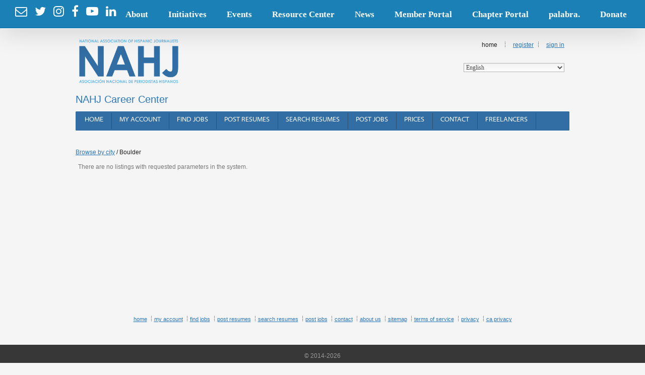

--- FILE ---
content_type: text/html;charset=utf-8
request_url: https://www.nahjcareers.org/browse-by-city/Boulder/
body_size: 4052
content:
<!DOCTYPE html PUBLIC "-//W3C//DTD XHTML 1.0 Transitional//EN"
"https://www.w3.org/TR/xhtml1/DTD/xhtml1-transitional.dtd">
<html xmlns="https://www.w3.org/1999/xhtml" xml:lang="en-US" lang="en-US">
<head>
    <link alt="Nahjcareers.org: News" title="Nahjcareers.org: News" rel="image_src"  type="image/jpeg" href="https://www.nahjcareers.org/templates/_system/main/images/icon-facebook.gif" />
    <meta name="keywords" content=" Boulder" />
    <meta name="description" content=" Boulder" />
    <meta http-equiv="Content-Type" content="text/html charset=utf-8"/>
    <title>NAHJ Career Center: Browse by city Boulder</title>
    <link rel="StyleSheet" type="text/css" href="https://www.nahjcareers.org/templates/_system/main/images/css/form.css" />
    <link rel="StyleSheet" type="text/css" href="https://www.nahjcareers.org/templates/nabjcareers_theme/main/images/design.css" />

<!--  15 - 10 -2018 social icons--->
<link rel="stylesheet" href="https://cdnjs.cloudflare.com/ajax/libs/font-awesome/4.7.0/css/font-awesome.min.css">



<link rel="alternate" type="application/rss+xml" title="RSS2.0" href="https://www.nahjcareers.org/rss/" />
<link rel="stylesheet" href="https://www.nahjcareers.org/system/lib/rating/style.css" type="text/css" />
<link rel="StyleSheet" type="text/css" href="https://www.nahjcareers.org/system/ext/jquery/css/jquery-ui.css"  />
<script language="JavaScript" type="text/javascript" src="https://www.nahjcareers.org/system/ext/jquery/jquery.js"></script>
<script language="JavaScript" type="text/javascript" src="https://www.nahjcareers.org/system/ext/jquery/jquery-ui.js"></script>
<script language="JavaScript" type="text/javascript" src="https://www.nahjcareers.org/system/ext/jquery/jquery.validate.min.js"></script>

<script src="https://www.google.com/recaptcha/api.js" async defer></script>



<style type="text/css">
*html img,  *html.png {
 azimuth: expression(  this.pngSet?  this.pngSet=true : 
 (this.nodeName == "IMG" ?  (this.src.toLowerCase().indexOf('.png')>-1 ?  (this.runtimeStyle.backgroundImage = "none", this.runtimeStyle.filter = "progid:DXImageTransform.Microsoft.AlphaImageLoader(src='" + this.src + "', sizingMethod='image')",  this.src = "https://www.nahjcareers.org/templates/nabjcareers_theme/main/images/blank.gif") :
 '') :          
 (this.currentStyle.backgroundImage.toLowerCase().indexOf('.png')>-1) ?  (this.origBg = (this.origBg) ?  this.origBg :             
 this.currentStyle.backgroundImage.toString().replace('url("', '').replace('")', ''),  this.runtimeStyle.filter = "progid:DXImageTransform.Microsoft.AlphaImageLoader(src='" + this.origBg + "', sizingMethod='crop')",  this.runtimeStyle.backgroundImage = "none") :
 ''  ), this.pngSet=true  );
}
</style>


<link rel="icon" href="https://www.nahjcareers.org/favicon.ico" type="image/x-icon"></link> 
<link rel="shortcut icon" href="https://www.nahjcareers.org/favicon.ico" type="image/x-icon"></link>

</head>

<body id="PageBody">
			

<div id="messageBox"><div id="msgboxint"></div></div>

                            
<div id="wrapper" class="">
    <div id="home" style="position:relative;top:1px;"></div>
    <div class="fusion-header-wrapper fusion-header-shadow">
        <div class="fusion-header-v3 fusion-logo-left fusion-sticky-menu- fusion-sticky-logo- fusion-mobile-logo- fusion-mobile-menu-design-modern ">
            <div class="fusion-secondary-header">
                <div class="fusion-row">
                    <div class="fusion-alignleft">
                        <div class="fusion-social-links-header">
                            <div class="fusion-social-networks">
                               <div class="fusion-social-networks-wrapper">
                                    <a style="color:#ffffff;" social_network="mail" social_link="mailto:NAHJ@NAHJ.ORG" icon_color="#ffffff" box_color="rgba(85,160,152,0)" last href="mailto:NAHJ@NAHJ.ORG" target="_self" data-placement="bottom" data-title="Email" data-toggle="tooltip" title="Email">
                                        <i style="font-size:24px" class="fa">&#xf003;</i>
                                    </a>
                                    <a  style="color:#ffffff;" social_network="twitter" social_link="https://twitter.com/NAHJ" icon_color="#ffffff" box_color="rgba(85,160,152,0)" last href="https://twitter.com/NAHJ" target="_blank" data-placement="bottom" data-title="Twitter" data-toggle="tooltip" title="Twitter">
                                        <i style="font-size:24px" class="fa">&#xf099;</i>
                                    </a>
                                    <a  style="color:#ffffff;" social_link="https://www.instagram.com/officialnahj/" icon_color="#ffffff" box_color="rgba(85,160,152,0)" last href="https://www.instagram.com/officialnahj/" target="_blank">
                                        <i style="font-size:24px" class="fa">&#xf16d;</i>
                                    </a>
                                    <a style="color:#ffffff;" social_network="facebook" social_link="https://www.facebook.com/NAHJFan/" icon_color="#ffffff" box_color="rgba(85,160,152,0)" last href="https://www.facebook.com/NAHJFan/" target="_blank" data-placement="bottom" data-title="Facebook" data-toggle="tooltip" title="Facebook">
                                        <i style="font-size:24px" class="fa">&#xf09a;</i>
                                    </a>
                                    <a style="color:#ffffff;" social_network="youtube" social_link="https://www.youtube.com/channel/UCIAEbRB48NSgztovHhc0MtA" icon_color="#ffffff" box_color="rgba(85,160,152,0)" last href="https://www.youtube.com/channel/UCIAEbRB48NSgztovHhc0MtA" target="_blank" data-placement="bottom" data-title="Youtube" data-toggle="tooltip" title="Youtube">
                                        <i style="font-size:24px" class="fa">&#xf16a;</i>
                                    </a>
                                    <a style="color:#ffffff;" social_network="linkedin" social_link=" https://www.linkedin.com/company/29026352/admin/updates/" icon_color="#ffffff" box_color="rgba(85,160,152,0)" last="1" href=" https://www.linkedin.com/company/29026352/admin/updates/" target="_blank" data-placement="bottom" data-title="Linkedin" data-toggle="tooltip" title="Linkedin">
                                        <i style="font-size:24px" class="fa">&#xf0e1;</i>
                                    </a>
                                </div>
     
                            </div>
                        </div>
                        
                        
                        
                        
                <div class="fusion-row" id="top_menu-container">
                    <div class="fusion-main-menu">
                	   <ul id="menu-main-menu" class="fusion-menu">
                	       <li  id="menu-item-1531"  class="parent_menu menu-item menu-item-type-post_type menu-item-object-page menu-item-has-children menu-item-1531 fusion-dropdown-menu"  >
                	            
                	            <a  href="https://nahj.org/#"><span class="menu-text">About</span></a>
                	            <ul class="sub-menu">
                                   <li  id="menu-item-3032"  class="menu-item menu-item-type-custom menu-item-object-custom menu-item-has-children menu-item-3032 fusion-dropdown-submenu"  >
                                        <a  href="https://nahj.org/about-overview/"><span class="">Overview</span></a>
                           	       </li>
                           	       <li  id="menu-item-1090"  class="menu-item menu-item-type-post_type menu-item-object-page menu-item-1090 fusion-dropdown-submenu"  >
                           	           <a  href="https://nahj.org/chapter-directory/"><span class="">Chapter Directory</span></a>
                           	       </li>
                           	       <li  id="menu-item-2522"  class="menu-item menu-item-type-post_type menu-item-object-page menu-item-2522 fusion-dropdown-submenu"  >
                           	           <a  href="https://nahj.org/staff-and-board-members/"><span class="">Staff & Board</span></a>
                           	       </li>
                           	       <li  id="menu-item-1093"  class="menu-item menu-item-type-post_type menu-item-object-page menu-item-has-children menu-item-1093 fusion-dropdown-submenu"  >
                           	           <a  href="https://nahj.org/nahj-supporters/"><span class="">Supporting Partners</span></a>
                           	       </li>
                           	       <li  id="menu-item-1443"  class="menu-item menu-item-type-post_type menu-item-object-page menu-item-1443 fusion-dropdown-submenu"  >
                           	           <a  href="https://nahj.org/lifetime-members/"><span class="">Lifetime Members</span></a>
                           	       </li>
                           	       <li  id="menu-item-2809"  class="menu-item menu-item-type-custom menu-item-object-custom menu-item-2809 fusion-dropdown-submenu"  >
                           	           <a  href="https://nahj.org/public-documents/"><span class="">Public Documents</span></a>
                           	       </li>
                               </ul>
                	       </li>
                	       <li  id="menu-item-1106"  class="parent_menu menu-item menu-item-type-custom menu-item-object-custom menu-item-has-children menu-item-1106 fusion-dropdown-menu"  >
                	           <a  href="https://nahj.org/#"><span class="menu-text">Initiatives</span></a>
            	               <ul class="sub-menu">
                                   <li  id="menu-item-1115"  class="menu-item menu-item-type-custom menu-item-object-custom menu-item-has-children menu-item-1115 fusion-dropdown-submenu"  >
                                       <a  href="https://nahj.org/next-generation/"><span class="">Initiatives for Emerging Journalists</span></a>
        	                           <ul class="sub-menu">
                                            <li  id="menu-item-1118"  class="menu-item menu-item-type-custom menu-item-object-custom menu-item-has-children menu-item-1118"  >
                                               <a  href="https://nahj.org/2022/12/12/2023-nahj-scholarships/"><span class="">2023 NAHJ Scholarships</span></a>
                                            </li>
                                            <li  id="menu-item-1138"  class="menu-item menu-item-type-custom menu-item-object-custom menu-item-has-children menu-item-1138"  >
                                                <a href="https://nahj.org/2022/12/21/nahj-2023-student-project/"><span class="">2023 NAHJ Student Project</span></a>
                                            </li>
                                            <li  id="menu-item-1118"  class="menu-item menu-item-type-custom menu-item-object-custom menu-item-has-children menu-item-1118"  >
                                               <a  href="https://nahj.org/2022/12/21/espn-next-international-production-internship-summer-2023/"><span class="">ESPN Next International Production Internship - Summer 2023</span></a>
                                            </li>
                                            <li  id="menu-item-1138"  class="menu-item menu-item-type-custom menu-item-object-custom menu-item-has-children menu-item-1138"  >
                                                <a href="https://nahj.org/2022/12/21/nahj-cbs-news-2023-summer-internship/"><span class="">NAHJ/CBS News 2023 Summer Internship</span></a>
                                            </li>
                                            <li  id="menu-item-1118"  class="menu-item menu-item-type-custom menu-item-object-custom menu-item-has-children menu-item-1118"  >
                                               <a  href="https://nahj.org/2022/12/21/nahj-abc-news-internship-2/"><span class="">NAHJ/ABC NEWS 2023 Internship</span></a>
                                            </li>
                                            <li  id="menu-item-1138"  class="menu-item menu-item-type-custom menu-item-object-custom menu-item-has-children menu-item-1138"  >
                                                <a href="https://nahj.org/2022/12/21/nahj-pedro-gomez-internship/"><span class="">NAHJ/Pedro Gomez 2023 Internship</span></a>
                                            </li>
                                            <li  id="menu-item-1118"  class="menu-item menu-item-type-custom menu-item-object-custom menu-item-has-children menu-item-1118"  >
                                               <a  href="https://nahj.org/2022/12/22/2023-nahj-stf-x-wbd-sports-production-internship/"><span class="">2023 NAHJ Sports Task Force x WBD Sports Production Internship</span></a>
                                            </li>
                                        </ul>
                                    </li>
                                    <li  id="menu-item-1107"  class="menu-item menu-item-type-custom menu-item-object-custom menu-item-1107 fusion-dropdown-submenu">
                                        <a  href="https://nahj.org/initiatives-for-professional-journalist/"><span class="">Initiatives for Professional Journalists</span></a>
                                    </li>
                	           </ul>
                            </li>
                            <li id="menu-item-1156" class="parent_menu menu-item menu-item-type-custom menu-item-object-custom menu-item-has-children menu-item-1156 fusion-dropdown-menu"  >
                	           <a  href="https://nahj.org/events"><span class="menu-text">Events</span></a>
                            </li>
                            <li id="menu-item-1159"  class="parent_menu menu-item menu-item-type-taxonomy menu-item-object-category menu-item-has-children menu-item-1159 fusion-dropdown-menu"  >
                               <a  href="https://nahj.org/resource-center/"><span class="menu-text">Resource Center</span></a>
                            </li>
                            <li  id="menu-item-1162"  class="parent_menu menu-item menu-item-type-post_type menu-item-object-page menu-item-has-children menu-item-1162 fusion-dropdown-menu"  >
                                <a  href="https://nahj.org/news/"><span class="menu-text">News</span></a>
                            </li>
                	       
                	       
                    	   <li  id="menu-item-1164"  class="parent_menu menu-item menu-item-type-custom menu-item-object-custom menu-item-has-children menu-item-1164 fusion-dropdown-menu"  >
                    	       <a href="https://nahj.memberclicks.net/"><span class="menu-text">Member Portal</span></a>
                    	   </li>
                    	   
                           <li  id="menu-item-1524"  class="parent_menu menu-item menu-item-type-post_type menu-item-object-page menu-item-has-children menu-item-1524 fusion-dropdown-menu"  >
                	            <a  href="https://nahj.memberclicks.net/nahj-chapters-center"><span class="menu-text">Chapter Portal</span></a>
                	       </li>
                	       <li  id="menu-item-1524"  class="parent_menu menu-item menu-item-type-post_type menu-item-object-page menu-item-has-children menu-item-1524 fusion-dropdown-menu"  >
                	            <a  href="https://www.palabranahj.org/?_ga=2.194884971.753384473.1673892046-624504023.1673892045&_gl=1*166h2gn*_ga*NjI0NTA0MDIzLjE2NzM4OTIwNDU.*_ga_DEZ74DJ1RR*MTY3Mzg5MjA0NS4xLjEuMTY3Mzg5NDA4OC4wLjAuMA.."><span class="menu-text">palabra.</span></a>
                	       </li>
                	       <li  id="menu-item-1524"  class="parent_menu menu-item menu-item-type-post_type menu-item-object-page menu-item-has-children menu-item-1524 fusion-dropdown-menu"  >
                	            <a  href="https://nahj-donate.square.site/"><span class="menu-text">Donate</span></a>
                	       </li>
                	    </ul>
                    </div>
            	</div>
            	
            	
                        
                        
                        
                        
                    </div>
                    <div class="fusion-alignright">
                        <div class="fusion-mobile-nav-holder"></div>
                    </div>
                </div>

                
            </div>
            <div class="fusion-header-sticky-height"></div>
            <div class="fusion-header">
                
                
               	
            	
            	
            	
            	
            	
            </div>
        </div>
    </div>
</div>

<img src="https://www.nahjcareers.org/templates/nabjcareers_theme/main/images/icon-facebook.png" border="0" alt="News" title="News" style="position: absolute" width="1" height="1" />
<div class="MainDiv">
	<div class="headerPage">

	<div class="logo">
		<div class="png"></div>
		<a href="http://nahj.org/" class="nahj_header_title"><img src="https://www.nahjcareers.org/templates/nabjcareers_theme/main/images/logo.png" border="0" alt="NAHJ Career Center" title="NAHJ Career Center" /></a>
		<br /><a href="https://www.nahjcareers.org" style="text-decoration: none;"><span class="nahj_header_title">NAHJ Career Center</span></a>
		</a>
	</div>
		<div class="userMenu"
							<a href="https://www.nahjcareers.org/"> Home</a> &nbsp; &nbsp; <img src="https://www.nahjcareers.org/templates/nabjcareers_theme/main/images/sepDot.png" border="0" alt="" /> &nbsp; &nbsp;  
				<a href="https://www.nahjcareers.org/registration/"> Register</a> &nbsp; <img src="https://www.nahjcareers.org/templates/nabjcareers_theme/main/images/sepDot.png" border="0" alt="" /> &nbsp; &nbsp; 
				<a href="https://www.nahjcareers.org/login/"> Sign In</a><br/>
															
			<div class="clr"><br/></div>
			<form id="langSwitcherForm" method="get" action="">
				<select name="lang" onchange="location.href='https://www.nahjcareers.org/browse-by-city/Boulder/?lang='+this.value+'&amp;'" style="width: 200px;">
											<option value="es">Español</option>
											<option value="en" selected="selected">English</option>
									</select>
			</form>
    	</div>
	</div>
	<div class="clr"></div>
	<div class="topMenu"> 
	<div class="leftTopMenu"> </div>
		<ul>
			<li><a href="https://www.nahjcareers.org/">Home</a></li>
			<li class="sep"></li>
			<li><a href="https://www.nahjcareers.org/my-account/">My Account</a></li>
			<li class="sep"></li>
									<li><a href="https://www.nahjcareers.org/find-jobs/" >Find Jobs</a></li>
					<li class="sep"></li>
					<li><a href="https://www.nahjcareers.org/add-listing/?listing_type_id=Resume" >Post Resumes</a></li>
					<li class="sep"></li>
													<li><a href="https://www.nahjcareers.org/search-resumes/" >Search Resumes</a></li>
					<li class="sep"></li>
					<li><a href="https://www.nahjcareers.org/add-listing/?listing_type_id=Job" >Post Jobs</a></li>
					<li class="sep"></li>
							<li><a href="https://www.nahjcareers.org/prices/" >Prices</a></li>
			<li class="sep"></li>
			<li><a href="https://www.nahjcareers.org/contact/" >Contact</a></li>
			<li class="sep"></li>
			<li><a href="https://www.nahjcareers.org/freelancers" >Freelancers</a></li>
			<li class="sep"></li>
		</ul>
	<div class="rightTopMenu"> </div>
</div>
<div class="clr"><br/></div>	<div class="indexDiv"	 id="noPad">

				
			

	
	<div class="browse">
<a href="https://www.nahjcareers.org/browse-by-city/">Browse by city</a>
 / 
   	
  	Boulder 	
  </div>

<table width=100% cellpadding="5px"><tr valign=top>

	<td>There are no listings with requested parameters in the system.</td>
</tr></table>


</div>
<div id="grayBgBanner"></div>


<div class="clr"><br/></div>
	<div class="bottomMenu">
		<a href="https://www.nahjcareers.org/">Home</a>  
		<img src="https://www.nahjcareers.org/templates/nabjcareers_theme/main/images/sepDot.png" border="0" alt=""><a href="https://www.nahjcareers.org/my-account/">My Account</a> 
					<img src="https://www.nahjcareers.org/templates/nabjcareers_theme/main/images/sepDot.png" border="0" alt=""><a href="https://www.nahjcareers.org/find-jobs/" >Find Jobs</a>
			<img src="https://www.nahjcareers.org/templates/nabjcareers_theme/main/images/sepDot.png" border="0" alt=""><a href="https://www.nahjcareers.org/add-listing/?listing_type_id=Resume" >Post Resumes</a>
							<img src="https://www.nahjcareers.org/templates/nabjcareers_theme/main/images/sepDot.png" border="0" alt=""><a href="https://www.nahjcareers.org/search-resumes/" >Search Resumes</a>
			<img src="https://www.nahjcareers.org/templates/nabjcareers_theme/main/images/sepDot.png" border="0" alt=""><a href="https://www.nahjcareers.org/add-listing/?listing_type_id=Job" >Post Jobs</a>
		 
		<img src="https://www.nahjcareers.org/templates/nabjcareers_theme/main/images/sepDot.png" border="0" alt=""><a href="https://www.nahjcareers.org/contact/" >Contact</a>
		<img src="https://www.nahjcareers.org/templates/nabjcareers_theme/main/images/sepDot.png" border="0" alt=""><a href="https://www.nahjcareers.org/about/">About Us</a>
		<img src="https://www.nahjcareers.org/templates/nabjcareers_theme/main/images/sepDot.png" border="0" alt=""><a href="https://www.nahjcareers.org/site-map/">Sitemap</a>
		<img src="https://www.nahjcareers.org/templates/nabjcareers_theme/main/images/sepDot.png" border="0" alt=""><a href="https://www.nahjcareers.org/terms-of-service">Terms of Service</a>
		<img src="https://www.nahjcareers.org/templates/nabjcareers_theme/main/images/sepDot.png" border="0" alt=""><a href="https://www.nahjcareers.org/privacy">Privacy</a>
		<img src="https://www.nahjcareers.org/templates/nabjcareers_theme/main/images/sepDot.png" border="0" alt=""><a href="https://www.nahjcareers.org/CA_Privacy">CA Privacy</a>
	</div>
</div>
<div class="Footer">
	<span class="footertext">&copy; 2014-2026</span>	 
</div></body>
</html>


--- FILE ---
content_type: text/css
request_url: https://www.nahjcareers.org/templates/_system/main/images/css/form.css
body_size: 967
content:
/* >>>> SEARCH PAGE >>>> */
INPUT:focus {
	color:#ab0000;
	background: #feffd0;	
}

.QuickSearch .searchText {
	border:1px solid #C6C6C6;
	width:145px; /* 102 */
}

.QuickSearch input.searchStringLike {
	border:1px solid #C6C6C6;
	width:145px;
}

.searchText {
	border:1px solid #C6C6C6;
	width:313px;
}

*html .searchText {
	width: 311px;
}

input.searchStringLike {
	border:1px solid #C6C6C6;
	width:313px; /* 120 */
}

.searchList	{
	width: 157px; /* 135 */
}	

*html .searchList {
	width: 154px;
}

.inputList {
	width:153px;
	z-index:124;
	height:116px;
}

*html .inputList {
	height:71px;
}

.fieldTypeEmploymentType {
	width:153px;
	z-index:124;
	height:106px;
}

*html .fieldTypeEmploymentType {
	width:153px;
	z-index:124;
	height:71px;
}

.fieldTypeJobCategory {
	height: 87px;
}

*html .fieldTypeJobCategory {
	height: 90px;
}

.searchGeoDistance {
	width:157px; /* 150 */ 
}

*html .searchGeoDistance {
	width:155px; /* 150 */ 
}
.searchGeoLocation {
	width: 115px !important;
	border:1px solid #C6C6C6;	
}
.searchIntegerLess {
	width:65px;
	border:1px solid #C6C6C6;
}

.searchIntegerMore {
	width:65px;
	border:1px solid #C6C6C6;
}

.searchString {
	width:120px;
}

.searchActDate {
	border:1px solid #C6C6C6;
	width:131px !important;	
}

.searchTreeLevel1 {
	width:150px;
}

.searchTreeLevel2 {
	width:150px;
}

.list {
	width:67px;
}
/* >>>> END SEARCH PAGE >>>> */


/* >>>> LOGIN PAGE >>>> */
.logInNameInput, .logInPassInput, .logInPassInput2 {
	width:150px  !important;
	border:1px solid #C6C6C6;
}
/* >>>> END LOGIN PAGE >>>> */


/* >>>> OTHER >>>> */
input {
	color: #484846;
}

select {
	font-size: 12px;
	font-family: verdana;
	border:1px solid #B3B3B3;
	color: #484846;
}

table.paymentForm, .searchString {
	width:90px; /* 95 */
	border:1px solid #C6C6C6;
}
/* >>>> END OTHER >>>> */


/* >>>> INPUT >>>> */
.inputString {
	border:1px solid #C6C6C6;
	width:313px;
	/*width:148px;*/
}

.inputGeo {
	/*width:148px;*/
	width:313px;
	border:1px solid #C6C6C6;
}

.inputVideo {
		
}

.inputInteger {
	/*width:148px;*/
	border:1px solid #C6C6C6;
	width:313px;
}

.inputMultiList	{
	width:153px;
	height:90px;
}	

.inputTreeLevel2 {
	width:153px;
}

.inputTreeLevel1 {
	width:153px;
}
/* >>>> END INPUT >>>> */
.inputStringMoney {
	background-color: white;
	border:1px solid #B3B3B3;
	width:184px  !important;
}
.searchMoney{
	border:1px solid #C6C6C6;
	width:85px  !important;
}
/*Upload Pictires*/
.uploadProgress{
	display: block !important;
	position: absolute;
	width: 700px;
	height:700px;
	z-index: 1000;
}

.inputForm .searchList {
	width:315px;	
}

/*=======================COMPLEX=======================*/
.leftDisplaySIde {
	width: 190px;
	display: block; float: left;
	font-size: 12px;
}
.rightDisplaySIde {
	display: block; float: left;
	margin: 0 0 10px 0;
}
.clrBorder {
	clear: both;
	 border-top: 1px dotted gray;
}
/*======================================================*/

.smallh1 {
	font-size: 12px; font-family: Arial;
	float: right;
	text-transform: none;
}



.workdates {
	color: gray;
	display: block; float: left;
	/* font-size: 11px; */
}

.workdescrip {
	color: black;
	font-size: 12px;
} 

--- FILE ---
content_type: text/css
request_url: https://www.nahjcareers.org/system/lib/rating/style.css
body_size: 380
content:
#star {
	display:block;
	width:85px;
	padding:0px;
	margin:0px;
}
#star ul.star, #star ul.star2 { 
	LIST-STYLE: none; 
	MARGIN: 0; 
	PADDING: 0; 
	WIDTH: 85px; 
	HEIGHT: 20px; 
	LEFT: 0px; 
	TOP: -3px; 
	POSITION: relative; 
	FLOAT: left; 
	BACKGROUND: url(stars.gif) repeat-x; 
	background-position: 0px -25px; 
	CURSOR: pointer; 
}
#star ul.star2 { 
	CURSOR: default; 
	}
#star li { 
	PADDING: 0; 
	MARGIN: 0; 
	FLOAT: left; 
	DISPLAY: block; 
	WIDTH: 85px; 
	HEIGHT: 20px; 
	TEXT-DECORATION: none; 
	text-indent: -9000px; 
	Z-INDEX: 20; 
	POSITION: absolute; 
	PADDING: 0; 
	}
#star li.curr { 
	BACKGROUND: url(stars.gif); 
	background-position: 0px 0px; 
	FONT-SIZE: 1px; 
	}
#star .user { 
	FLOAT: left; 
}